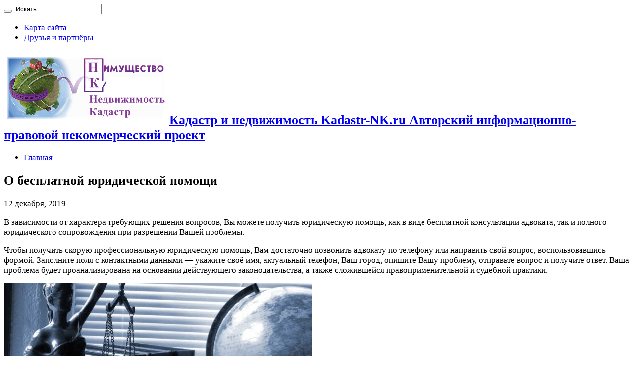

--- FILE ---
content_type: text/html; charset=UTF-8
request_url: https://kadastr-nk.ru/o-besplatnoj-yuridicheskoj-pomoshhi.html
body_size: 15713
content:
<script async src="https://pagead2.googlesyndication.com/pagead/js/adsbygoogle.js?client=ca-pub-9794316721753768"
     crossorigin="anonymous"></script>
<!DOCTYPE html>
<html lang="ru-RU" prefix="og: http://ogp.me/ns#">
<head>
<meta charset="UTF-8" />
<link rel="profile" href="http://gmpg.org/xfn/11" />
<link rel="pingback" href="https://kadastr-nk.ru/xmlrpc.php" />
<meta name='robots' content='index, follow, max-image-preview:large, max-snippet:-1, max-video-preview:-1' />

	<!-- This site is optimized with the Yoast SEO plugin v16.1.1 - https://yoast.com/wordpress/plugins/seo/ -->
	<title>О бесплатной юридической помощи - Кадастр и недвижимость</title>
	<link rel="canonical" href="https://kadastr-nk.ru/o-besplatnoj-yuridicheskoj-pomoshhi.html" />
	<meta property="og:locale" content="ru_RU" />
	<meta property="og:type" content="article" />
	<meta property="og:title" content="О бесплатной юридической помощи - Кадастр и недвижимость" />
	<meta property="og:description" content="В зависимости от характера требующих решения вопросов, Вы можете получить юридическую помощь, как в виде бесплатной консультации адвоката, так и полного юридического сопровождения при разрешении Вашей проблемы. Чтобы получить скорую профессиональную юридическую помощь, Вам достаточно позвонить адвокату по телефону или направить свой вопрос, воспользовавшись формой. Заполните поля с контактными данными &#8212; укажите своё имя, актуальный ..." />
	<meta property="og:url" content="https://kadastr-nk.ru/o-besplatnoj-yuridicheskoj-pomoshhi.html" />
	<meta property="og:site_name" content="Кадастр и недвижимость" />
	<meta property="article:published_time" content="2019-12-12T10:45:02+00:00" />
	<meta property="og:image" content="http://kadastr-nk.ru/wp-content/uploads/2019/12/4nk.jpg" />
	<meta name="twitter:card" content="summary_large_image" />
	<meta name="twitter:label1" content="Написано автором">
	<meta name="twitter:data1" content="Кадастр">
	<script type="application/ld+json" class="yoast-schema-graph">{"@context":"https://schema.org","@graph":[{"@type":"WebSite","@id":"https://kadastr-nk.ru/#website","url":"https://kadastr-nk.ru/","name":"\u041a\u0430\u0434\u0430\u0441\u0442\u0440 \u0438 \u043d\u0435\u0434\u0432\u0438\u0436\u0438\u043c\u043e\u0441\u0442\u044c","description":"Kadastr-NK.ru \u0410\u0432\u0442\u043e\u0440\u0441\u043a\u0438\u0439 \u0438\u043d\u0444\u043e\u0440\u043c\u0430\u0446\u0438\u043e\u043d\u043d\u043e-\u043f\u0440\u0430\u0432\u043e\u0432\u043e\u0439 \u043d\u0435\u043a\u043e\u043c\u043c\u0435\u0440\u0447\u0435\u0441\u043a\u0438\u0439 \u043f\u0440\u043e\u0435\u043a\u0442","publisher":{"@id":"https://kadastr-nk.ru/#/schema/person/3eec96f7f81a57974bc6fd9b9becb17f"},"potentialAction":[{"@type":"SearchAction","target":"https://kadastr-nk.ru/?s={search_term_string}","query-input":"required name=search_term_string"}],"inLanguage":"ru-RU"},{"@type":"ImageObject","@id":"https://kadastr-nk.ru/o-besplatnoj-yuridicheskoj-pomoshhi.html#primaryimage","inLanguage":"ru-RU","url":"http://kadastr-nk.ru/wp-content/uploads/2019/12/4nk.jpg","contentUrl":"http://kadastr-nk.ru/wp-content/uploads/2019/12/4nk.jpg"},{"@type":"WebPage","@id":"https://kadastr-nk.ru/o-besplatnoj-yuridicheskoj-pomoshhi.html#webpage","url":"https://kadastr-nk.ru/o-besplatnoj-yuridicheskoj-pomoshhi.html","name":"\u041e \u0431\u0435\u0441\u043f\u043b\u0430\u0442\u043d\u043e\u0439 \u044e\u0440\u0438\u0434\u0438\u0447\u0435\u0441\u043a\u043e\u0439 \u043f\u043e\u043c\u043e\u0449\u0438 - \u041a\u0430\u0434\u0430\u0441\u0442\u0440 \u0438 \u043d\u0435\u0434\u0432\u0438\u0436\u0438\u043c\u043e\u0441\u0442\u044c","isPartOf":{"@id":"https://kadastr-nk.ru/#website"},"primaryImageOfPage":{"@id":"https://kadastr-nk.ru/o-besplatnoj-yuridicheskoj-pomoshhi.html#primaryimage"},"datePublished":"2019-12-12T10:45:02+00:00","dateModified":"2019-12-12T10:45:02+00:00","breadcrumb":{"@id":"https://kadastr-nk.ru/o-besplatnoj-yuridicheskoj-pomoshhi.html#breadcrumb"},"inLanguage":"ru-RU","potentialAction":[{"@type":"ReadAction","target":["https://kadastr-nk.ru/o-besplatnoj-yuridicheskoj-pomoshhi.html"]}]},{"@type":"BreadcrumbList","@id":"https://kadastr-nk.ru/o-besplatnoj-yuridicheskoj-pomoshhi.html#breadcrumb","itemListElement":[{"@type":"ListItem","position":1,"item":{"@type":"WebPage","@id":"https://kadastr-nk.ru/","url":"https://kadastr-nk.ru/","name":"\u0413\u043b\u0430\u0432\u043d\u0430\u044f \u0441\u0442\u0440\u0430\u043d\u0438\u0446\u0430"}},{"@type":"ListItem","position":2,"item":{"@type":"WebPage","@id":"https://kadastr-nk.ru/o-besplatnoj-yuridicheskoj-pomoshhi.html","url":"https://kadastr-nk.ru/o-besplatnoj-yuridicheskoj-pomoshhi.html","name":"\u041e \u0431\u0435\u0441\u043f\u043b\u0430\u0442\u043d\u043e\u0439 \u044e\u0440\u0438\u0434\u0438\u0447\u0435\u0441\u043a\u043e\u0439 \u043f\u043e\u043c\u043e\u0449\u0438"}}]},{"@type":"Article","@id":"https://kadastr-nk.ru/o-besplatnoj-yuridicheskoj-pomoshhi.html#article","isPartOf":{"@id":"https://kadastr-nk.ru/o-besplatnoj-yuridicheskoj-pomoshhi.html#webpage"},"author":{"@id":"https://kadastr-nk.ru/#/schema/person/3eec96f7f81a57974bc6fd9b9becb17f"},"headline":"\u041e \u0431\u0435\u0441\u043f\u043b\u0430\u0442\u043d\u043e\u0439 \u044e\u0440\u0438\u0434\u0438\u0447\u0435\u0441\u043a\u043e\u0439 \u043f\u043e\u043c\u043e\u0449\u0438","datePublished":"2019-12-12T10:45:02+00:00","dateModified":"2019-12-12T10:45:02+00:00","mainEntityOfPage":{"@id":"https://kadastr-nk.ru/o-besplatnoj-yuridicheskoj-pomoshhi.html#webpage"},"publisher":{"@id":"https://kadastr-nk.ru/#/schema/person/3eec96f7f81a57974bc6fd9b9becb17f"},"image":{"@id":"https://kadastr-nk.ru/o-besplatnoj-yuridicheskoj-pomoshhi.html#primaryimage"},"keywords":"\u043f\u043e\u043c\u043e\u0449\u044c \u044e\u0440\u0438\u0441\u0442\u0430 \u0431\u0435\u0441\u043f\u043b\u0430\u0442\u043d\u043e","articleSection":"\u0412\u0438\u0434\u044b \u0443\u0441\u043b\u0443\u0433","inLanguage":"ru-RU"},{"@type":["Person","Organization"],"@id":"https://kadastr-nk.ru/#/schema/person/3eec96f7f81a57974bc6fd9b9becb17f","name":"\u041a\u0430\u0434\u0430\u0441\u0442\u0440","image":{"@type":"ImageObject","@id":"https://kadastr-nk.ru/#personlogo","inLanguage":"ru-RU","url":"https://secure.gravatar.com/avatar/e7fb7da3013450b496f50667ad219838?s=96&d=mm&r=g","contentUrl":"https://secure.gravatar.com/avatar/e7fb7da3013450b496f50667ad219838?s=96&d=mm&r=g","caption":"\u041a\u0430\u0434\u0430\u0441\u0442\u0440"},"logo":{"@id":"https://kadastr-nk.ru/#personlogo"}}]}</script>
	<!-- / Yoast SEO plugin. -->


<link rel='dns-prefetch' href='//fonts.googleapis.com' />
<link rel='dns-prefetch' href='//s.w.org' />
<link rel="alternate" type="application/rss+xml" title="Кадастр и недвижимость &raquo; Лента" href="https://kadastr-nk.ru/feed" />
<link rel="alternate" type="application/rss+xml" title="Кадастр и недвижимость &raquo; Лента комментариев" href="https://kadastr-nk.ru/comments/feed" />
		<script type="text/javascript">
			window._wpemojiSettings = {"baseUrl":"https:\/\/s.w.org\/images\/core\/emoji\/13.0.1\/72x72\/","ext":".png","svgUrl":"https:\/\/s.w.org\/images\/core\/emoji\/13.0.1\/svg\/","svgExt":".svg","source":{"concatemoji":"https:\/\/kadastr-nk.ru\/wp-includes\/js\/wp-emoji-release.min.js"}};
			!function(e,a,t){var n,r,o,i=a.createElement("canvas"),p=i.getContext&&i.getContext("2d");function s(e,t){var a=String.fromCharCode;p.clearRect(0,0,i.width,i.height),p.fillText(a.apply(this,e),0,0);e=i.toDataURL();return p.clearRect(0,0,i.width,i.height),p.fillText(a.apply(this,t),0,0),e===i.toDataURL()}function c(e){var t=a.createElement("script");t.src=e,t.defer=t.type="text/javascript",a.getElementsByTagName("head")[0].appendChild(t)}for(o=Array("flag","emoji"),t.supports={everything:!0,everythingExceptFlag:!0},r=0;r<o.length;r++)t.supports[o[r]]=function(e){if(!p||!p.fillText)return!1;switch(p.textBaseline="top",p.font="600 32px Arial",e){case"flag":return s([127987,65039,8205,9895,65039],[127987,65039,8203,9895,65039])?!1:!s([55356,56826,55356,56819],[55356,56826,8203,55356,56819])&&!s([55356,57332,56128,56423,56128,56418,56128,56421,56128,56430,56128,56423,56128,56447],[55356,57332,8203,56128,56423,8203,56128,56418,8203,56128,56421,8203,56128,56430,8203,56128,56423,8203,56128,56447]);case"emoji":return!s([55357,56424,8205,55356,57212],[55357,56424,8203,55356,57212])}return!1}(o[r]),t.supports.everything=t.supports.everything&&t.supports[o[r]],"flag"!==o[r]&&(t.supports.everythingExceptFlag=t.supports.everythingExceptFlag&&t.supports[o[r]]);t.supports.everythingExceptFlag=t.supports.everythingExceptFlag&&!t.supports.flag,t.DOMReady=!1,t.readyCallback=function(){t.DOMReady=!0},t.supports.everything||(n=function(){t.readyCallback()},a.addEventListener?(a.addEventListener("DOMContentLoaded",n,!1),e.addEventListener("load",n,!1)):(e.attachEvent("onload",n),a.attachEvent("onreadystatechange",function(){"complete"===a.readyState&&t.readyCallback()})),(n=t.source||{}).concatemoji?c(n.concatemoji):n.wpemoji&&n.twemoji&&(c(n.twemoji),c(n.wpemoji)))}(window,document,window._wpemojiSettings);
		</script>
		<style type="text/css">
img.wp-smiley,
img.emoji {
	display: inline !important;
	border: none !important;
	box-shadow: none !important;
	height: 1em !important;
	width: 1em !important;
	margin: 0 .07em !important;
	vertical-align: -0.1em !important;
	background: none !important;
	padding: 0 !important;
}
</style>
	<link rel='stylesheet' id='wp-block-library-css'  href='https://kadastr-nk.ru/wp-includes/css/dist/block-library/style.min.css' type='text/css' media='all' />
<link rel='stylesheet' id='contact-form-7-css'  href='https://kadastr-nk.ru/wp-content/plugins/contact-form-7/includes/css/styles.css' type='text/css' media='all' />
<link rel='stylesheet' id='tie-style-css'  href='https://kadastr-nk.ru/wp-content/themes/jarida/style.css' type='text/css' media='all' />
<link rel='stylesheet' id='Oswald-css'  href='https://fonts.googleapis.com/css?family=Oswald%3Aregular%2C700&#038;subset=latin%2Ccyrillic' type='text/css' media='all' />
<script type='text/javascript' src='https://kadastr-nk.ru/wp-includes/js/jquery/jquery.min.js' id='jquery-core-js'></script>
<script type='text/javascript' src='https://kadastr-nk.ru/wp-includes/js/jquery/jquery-migrate.min.js' id='jquery-migrate-js'></script>
<link rel="https://api.w.org/" href="https://kadastr-nk.ru/wp-json/" /><link rel="alternate" type="application/json" href="https://kadastr-nk.ru/wp-json/wp/v2/posts/172" /><link rel="EditURI" type="application/rsd+xml" title="RSD" href="https://kadastr-nk.ru/xmlrpc.php?rsd" />
<link rel="wlwmanifest" type="application/wlwmanifest+xml" href="https://kadastr-nk.ru/wp-includes/wlwmanifest.xml" /> 
<meta name="generator" content="WordPress 5.7.14" />
<link rel='shortlink' href='https://kadastr-nk.ru/?p=172' />
<link rel="alternate" type="application/json+oembed" href="https://kadastr-nk.ru/wp-json/oembed/1.0/embed?url=https%3A%2F%2Fkadastr-nk.ru%2Fo-besplatnoj-yuridicheskoj-pomoshhi.html" />
<link rel="alternate" type="text/xml+oembed" href="https://kadastr-nk.ru/wp-json/oembed/1.0/embed?url=https%3A%2F%2Fkadastr-nk.ru%2Fo-besplatnoj-yuridicheskoj-pomoshhi.html&#038;format=xml" />
<link rel="shortcut icon" href="https://kadastr-nk.ru/wp-content/uploads/2019/10/favicon.ico" title="Favicon" /><!--[if IE]>
<script type="text/javascript">jQuery(document).ready(function (){ jQuery(".menu-item").has("ul").children("a").attr("aria-haspopup", "true");});</script>
<![endif]-->
<!--[if lt IE 9]>
<script src="https://kadastr-nk.ru/wp-content/themes/jarida/js/html5.js"></script>
<script src="https://kadastr-nk.ru/wp-content/themes/jarida/js/selectivizr-min.js"></script>
<![endif]-->
<!--[if IE 8]>
<link rel="stylesheet" type="text/css" media="all" href="https://kadastr-nk.ru/wp-content/themes/jarida/css/ie8.css" />
<![endif]-->
<meta http-equiv="X-UA-Compatible" content="IE=edge,chrome=1" />
<meta name="viewport" content="width=device-width, initial-scale=1, maximum-scale=1, user-scalable=no" />
<style type="text/css" media="screen">

body {
 background-image : url(https://kadastr-nk.ru/wp-content/themes/jarida/images/patterns/body-bg6.png);background-position: top center;
}
	
body{
	font-size : 17px !important;
}
	#main-nav ul li.current-menu-item a,
	#main-nav ul li.current-menu-item a:hover,
	#main-nav ul li.current-menu-parent a,
	#main-nav ul li.current-menu-parent a:hover,
	#main-nav ul li.current-page-ancestor a,
	#main-nav ul li.current-page-ancestor a:hover,
	.pagination span.current,
	.ei-slider-thumbs li.ei-slider-element,
	.breaking-news span,
	.ei-title h2,h2.cat-box-title,
	a.more-link,.scroll-nav a,
	.flex-direction-nav a,
	.tagcloud a:hover,
	#tabbed-widget ul.tabs li.active a,
	.slider-caption h2, .full-width .content .slider-caption h2,
	.review-percentage .review-item span span,.review-final-score,
	.woocommerce span.onsale, .woocommerce-page span.onsale ,
	.woocommerce .widget_price_filter .ui-slider .ui-slider-handle, .woocommerce-page .widget_price_filter .ui-slider .ui-slider-handle,
	.button,a.button,#main-content input[type="submit"],#main-content input[type="submit"]:focus, span.onsale,
	.mejs-container .mejs-controls .mejs-time-rail .mejs-time-current,
	#reading-position-indicator {
		background-color:#7a2b8e !important;
	}
	::-webkit-scrollbar-thumb{background-color:#7a2b8e !important;}
	#main-nav,.top-nav {border-bottom-color: #7a2b8e;}
	.cat-box , .footer-bottom .container{border-top-color: #7a2b8e;}



</style>
<script data-ad-client="ca-pub-9794316721753768" async src="https://pagead2.googlesyndication.com/pagead/js/adsbygoogle.js"></script>
</head>
<body id="top" class="post-template-default single single-post postid-172 single-format-standard">
	<div class="background-cover"></div>
	<div class="wrapper layout-2c">
				<div class="top-nav fade-in animated1 head_menu">
			<div class="container">
				<div class="search-block">
					<form method="get" id="searchform" action="https://kadastr-nk.ru/">
						<button class="search-button" type="submit" value="Поиск"></button>	
						<input type="text" id="s" name="s" value="Искать..." onfocus="if (this.value == 'Искать...') {this.value = '';}" onblur="if (this.value == '') {this.value = 'Искать...';}"  />
					</form>
				</div><!-- .search-block /-->
						<div class="social-icons icon_flat">
		<a class="tooldown" title="Rss" href="https://kadastr-nk.ru/feed" target="_blank"><i class="tieicon-rss"></i></a>	</div>

				
				<div class="top-menu"><ul id="menu-2" class="menu"><li id="menu-item-347" class="menu-item menu-item-type-post_type menu-item-object-page menu-item-347"><a href="https://kadastr-nk.ru/sitemap">Карта сайта</a></li>
<li id="menu-item-436" class="menu-item menu-item-type-post_type menu-item-object-page menu-item-436"><a href="https://kadastr-nk.ru/druzya-i-partnyory">Друзья и партнёры</a></li>
</ul></div>				
			</div>
		</div><!-- .top-menu /-->
				

		<div class="container">	
		<header id="theme-header">
		<div class="header-content fade-in animated1">
			<div class="logo">
			<h2>								<a title="Кадастр и недвижимость" href="https://kadastr-nk.ru/">
					<img src="https://kadastr-nk.ru/wp-content/uploads/2019/10/3logo-1.png" alt="Кадастр и недвижимость" /><strong>Кадастр и недвижимость Kadastr-NK.ru Авторский информационно-правовой некоммерческий проект</strong>
				</a>
			</h2>			</div><!-- .logo /-->
						<div class="clear"></div>
		</div>	
									<nav id="main-nav" class="fade-in animated2">
				<div class="container">				
				<div class="main-menu"><ul id="menu-home" class="menu"><li id="menu-item-224" class="menu-item  menu-item-type-custom  menu-item-object-custom  menu-item-home"><a href="https://kadastr-nk.ru/">Главная</a></li>
</ul></div>				</div>
			</nav><!-- .main-nav /-->
		</header><!-- #header /-->
	
	<div id="main-content" class="container fade-in animated3"><div class="content-wrap">
	<div class="content">
				
		
				
						
		<article id="the-post" class="post-listing post-172 post type-post status-publish format-standard hentry category-vidy-uslug tag-pomoshh-yurista-besplatno">
				

			<div class="post-inner">
				<h1 class="name post-title entry-title" itemprop="itemReviewed" itemscope itemtype="http://schema.org/Thing"><span itemprop="name">О бесплатной юридической помощи</span></h1>

						
<p class="post-meta">
	
	
		
	 <span class="tie-date">12 декабря, 2019</span>	
</p>
<div class="clear"></div>
	
				<div class="entry">
					
					<script async src="https://pagead2.googlesyndication.com/pagead/js/adsbygoogle.js?client=ca-pub-9794316721753768"
     crossorigin="anonymous"></script>
<p>В зависимости от характера требующих решения вопросов, Вы можете получить юридическую помощь, как в виде бесплатной консультации адвоката, так и полного юридического сопровождения при разрешении Вашей проблемы.<span id="more-172"></span></p>
<p>Чтобы получить скорую профессиональную юридическую помощь, Вам достаточно позвонить адвокату по телефону или направить свой вопрос, воспользовавшись формой. Заполните поля с контактными данными &#8212; укажите своё имя, актуальный телефон, Ваш город, опишите Вашу проблему, отправьте вопрос и получите ответ. Ваша проблема будет проанализирована на основании действующего законодательства, а также сложившейся правоприменительной и судебной практики.</p>
<p><img loading="lazy" class="size-full wp-image-173 aligncenter" src="http://kadastr-nk.ru/wp-content/uploads/2019/12/4nk.jpg" alt="Фемида и Глобус" width="621" height="329" srcset="https://kadastr-nk.ru/wp-content/uploads/2019/12/4nk.jpg 621w, https://kadastr-nk.ru/wp-content/uploads/2019/12/4nk-300x160.jpg 300w, https://kadastr-nk.ru/wp-content/uploads/2019/12/4nk-620x329.jpg 620w" sizes="(max-width: 621px) 100vw, 621px" /></p>
<p>Если Вам необходима развёрнутая консультация, требующая изучения документов, анализа предполагаемых операций и сделок, выработки правовых рекомендаций в разрешении проблемы, целесообразно получить очную консультацию адвоката.</p>
<p>Для того, чтобы результаты очной консультации с юристом оправдали Ваши ожидания, к консультации необходимо подготовиться не только юристу, но и самому клиенту.</p>
<p>Желательно составить перечень вопросов, которые Вы хотели бы обсудить с адвокатом по данной ситуации. Именно эта «шпаргалка» поможет Вам не упустить важную информацию по ходу разговора и сэкономить Ваше время.</p>
<p>Также Вы можете выяснить у адвоката возможные варианты решения Вашей проблемы и предполагаемые результаты при выборе конкретного варианта.</p>
<p>Для более полноценного общения с юристом необходимо принести с собой на консультацию копии документов, имеющихся у Вас в наличии по обсуждаемой проблеме.</p>
<p>Для того, чтобы между Вами и адвокатом не возникло неопределённости или недоговорённости при обсуждении проблемы и вариантов её решения, Вам необходимо чётко представлять, что именно Вы хотите получить в конечном результате. Ведь достижение цели напрямую связано с поставленной перед адвокатом задачей.</p>
<script async src="https://pagead2.googlesyndication.com/pagead/js/adsbygoogle.js?client=ca-pub-9794316721753768"
     crossorigin="anonymous"></script>
										
					
									</div><!-- .entry /-->
				<span style="display:none"><a href="https://kadastr-nk.ru/tag/pomoshh-yurista-besplatno" rel="tag">помощь юриста бесплатно</a></span>				<span style="display:none" class="updated">2019-12-12</span>
								<div style="display:none" class="vcard author" itemprop="author" itemscope itemtype="http://schema.org/Person"><strong class="fn" itemprop="name"><a href="https://kadastr-nk.ru/author/kadmister" title="Записи Кадастр" rel="author">Кадастр</a></strong></div>
								
								
			</div><!-- .post-inner -->
		</article><!-- .post-listing -->
		<p class="post-tag">С тегами: <a href="https://kadastr-nk.ru/tag/pomoshh-yurista-besplatno" rel="tag">помощь юриста бесплатно</a></p>
		
				
				
		
			<section id="related_posts">
		<div class="block-head">
			<h3>Похожие</h3><div class="stripe-line"></div>
		</div>
		<div class="post-listing">
						<div class="related-item">
							
				<h3><a href="https://kadastr-nk.ru/reabilitacionnyj-centr-reban.html" title="Постоянная ссылка на Реабилитационный центр «Ребан»" rel="bookmark">Реабилитационный центр «Ребан»</a></h3>
				<p class="post-meta"><span class="tie-date">6 января, 2024</span></p>
			</div>
						<div class="related-item">
							
				<h3><a href="https://kadastr-nk.ru/pochvovedcheskaya-ekspertiza.html" title="Постоянная ссылка на Почвоведческая экспертиза" rel="bookmark">Почвоведческая экспертиза</a></h3>
				<p class="post-meta"><span class="tie-date">21 декабря, 2022</span></p>
			</div>
						<div class="related-item">
							
				<div class="post-thumbnail">
					<a href="https://kadastr-nk.ru/kazino-kotorye-platyat-vozmozhnost-poluchit-vyigrysh.html" title="Постоянная ссылка на Казино, которые платят &#8212; возможность получить выигрыш" rel="bookmark">
						<img width="300" height="160" src="https://kadastr-nk.ru/wp-content/uploads/2021/08/2mirkas-300x160.jpg" class="attachment-tie-large size-tie-large wp-post-image" alt="" loading="lazy" />											</a>
				</div><!-- post-thumbnail /-->
							
				<h3><a href="https://kadastr-nk.ru/kazino-kotorye-platyat-vozmozhnost-poluchit-vyigrysh.html" title="Постоянная ссылка на Казино, которые платят &#8212; возможность получить выигрыш" rel="bookmark">Казино, которые платят &#8212; возможность получить выигрыш</a></h3>
				<p class="post-meta"><span class="tie-date">27 августа, 2021</span></p>
			</div>
						<div class="related-item">
							
				<h3><a href="https://kadastr-nk.ru/oshibki-pri-pokupke-zarubezhnoj-nedvizhimosti-i-nemnogo-o-pokupke-nedvizhimosti-v-gorax.html" title="Постоянная ссылка на Ошибки при покупке зарубежной недвижимости и немного о покупке недвижимости в горах" rel="bookmark">Ошибки при покупке зарубежной недвижимости и немного о покупке недвижимости в горах</a></h3>
				<p class="post-meta"><span class="tie-date">23 апреля, 2021</span></p>
			</div>
						<div class="related-item">
							
				<h3><a href="https://kadastr-nk.ru/ekologicheskaya-ekspertiza-katastrofy.html" title="Постоянная ссылка на Экологическая экспертиза. Катастрофы" rel="bookmark">Экологическая экспертиза. Катастрофы</a></h3>
				<p class="post-meta"><span class="tie-date">8 февраля, 2021</span></p>
			</div>
						<div class="related-item">
							
				<h3><a href="https://kadastr-nk.ru/praktika-po-sudebnym-zemelnym-sporam.html" title="Постоянная ссылка на Практика по судебным земельным спорам" rel="bookmark">Практика по судебным земельным спорам</a></h3>
				<p class="post-meta"><span class="tie-date">8 февраля, 2021</span></p>
			</div>
						<div class="related-item">
							
				<h3><a href="https://kadastr-nk.ru/fonoskopicheskaya-ekspertiza.html" title="Постоянная ссылка на Фоноскопическая экспертиза" rel="bookmark">Фоноскопическая экспертиза</a></h3>
				<p class="post-meta"><span class="tie-date">13 января, 2021</span></p>
			</div>
						<div class="related-item">
							
				<h3><a href="https://kadastr-nk.ru/ekspertiza-radiacionnogo-izlucheniya.html" title="Постоянная ссылка на Экспертиза радиационного излучения" rel="bookmark">Экспертиза радиационного излучения</a></h3>
				<p class="post-meta"><span class="tie-date">13 января, 2021</span></p>
			</div>
						<div class="related-item">
							
				<h3><a href="https://kadastr-nk.ru/licenziya-fsb.html" title="Постоянная ссылка на &#x1f4da; Лицензия ФСБ" rel="bookmark">&#x1f4da; Лицензия ФСБ</a></h3>
				<p class="post-meta"><span class="tie-date">6 декабря, 2020</span></p>
			</div>
						<div class="related-item">
							
				<h3><a href="https://kadastr-nk.ru/povyshenie-kvalifikacii-v-sfere-zhkx.html" title="Постоянная ссылка на &#x1f3da;&#xfe0f; Повышение квалификации в сфере ЖКХ" rel="bookmark">&#x1f3da;&#xfe0f; Повышение квалификации в сфере ЖКХ</a></h3>
				<p class="post-meta"><span class="tie-date">6 декабря, 2020</span></p>
			</div>
						<div class="related-item">
							
				<h3><a href="https://kadastr-nk.ru/zemelnaya-ekspertiza-vynos-granic-zemelnyx-uchastkov.html" title="Постоянная ссылка на &#x1f38c; Земельная экспертиза. Вынос границ земельных участков" rel="bookmark">&#x1f38c; Земельная экспертиза. Вынос границ земельных участков</a></h3>
				<p class="post-meta"><span class="tie-date">5 ноября, 2020</span></p>
			</div>
						<div class="related-item">
							
				<h3><a href="https://kadastr-nk.ru/dengi-na-razvitie-biznesa.html" title="Постоянная ссылка на &#x1f4b8; Деньги на развитие бизнеса" rel="bookmark">&#x1f4b8; Деньги на развитие бизнеса</a></h3>
				<p class="post-meta"><span class="tie-date">5 ноября, 2020</span></p>
			</div>
						<div class="related-item">
							
				<div class="post-thumbnail">
					<a href="https://kadastr-nk.ru/otlichie-ekspertizy-avtorskix-prav-ot-avtorovedcheskoj-ekspertizy.html" title="Постоянная ссылка на &#x1f50e;&#x1f4c3; Отличие экспертизы авторских прав от Автороведческой экспертизы" rel="bookmark">
						<img width="300" height="160" src="https://kadastr-nk.ru/wp-content/uploads/2020/09/avtore-300x160.jpg" class="attachment-tie-large size-tie-large wp-post-image" alt="Экспертная оценка авторских прав" loading="lazy" />											</a>
				</div><!-- post-thumbnail /-->
							
				<h3><a href="https://kadastr-nk.ru/otlichie-ekspertizy-avtorskix-prav-ot-avtorovedcheskoj-ekspertizy.html" title="Постоянная ссылка на &#x1f50e;&#x1f4c3; Отличие экспертизы авторских прав от Автороведческой экспертизы" rel="bookmark">&#x1f50e;&#x1f4c3; Отличие экспертизы авторских прав от Автороведческой экспертизы</a></h3>
				<p class="post-meta"><span class="tie-date">5 сентября, 2020</span></p>
			</div>
						<div class="related-item">
							
				<div class="post-thumbnail">
					<a href="https://kadastr-nk.ru/perevod-doverennosti.html" title="Постоянная ссылка на &#x1f4c4; Перевод доверенности" rel="bookmark">
						<img width="300" height="160" src="https://kadastr-nk.ru/wp-content/uploads/2020/08/perevod-300x160.jpg" class="attachment-tie-large size-tie-large wp-post-image" alt="Перевод документа" loading="lazy" />											</a>
				</div><!-- post-thumbnail /-->
							
				<h3><a href="https://kadastr-nk.ru/perevod-doverennosti.html" title="Постоянная ссылка на &#x1f4c4; Перевод доверенности" rel="bookmark">&#x1f4c4; Перевод доверенности</a></h3>
				<p class="post-meta"><span class="tie-date">4 августа, 2020</span></p>
			</div>
						<div class="related-item">
							
				<div class="post-thumbnail">
					<a href="https://kadastr-nk.ru/buxgalterskaya-ekspertiza.html" title="Постоянная ссылка на &#x1f468;&#x200d;&#x1f4bc; Бухгалтерская экспертиза" rel="bookmark">
						<img width="300" height="160" src="https://kadastr-nk.ru/wp-content/uploads/2020/07/buhgal-300x160.jpg" class="attachment-tie-large size-tie-large wp-post-image" alt="Услуги бухгалтера" loading="lazy" />											</a>
				</div><!-- post-thumbnail /-->
							
				<h3><a href="https://kadastr-nk.ru/buxgalterskaya-ekspertiza.html" title="Постоянная ссылка на &#x1f468;&#x200d;&#x1f4bc; Бухгалтерская экспертиза" rel="bookmark">&#x1f468;&#x200d;&#x1f4bc; Бухгалтерская экспертиза</a></h3>
				<p class="post-meta"><span class="tie-date">2 июля, 2020</span></p>
			</div>
						<div class="clear"></div>
		</div>
	</section>
		

		
				<div id="comments">




</div><!-- #comments -->
	
	</div><!-- .content -->
</div> <!-- .content-wrap -->
<aside class="sidebar">
<div id="execphp-3" class="widget widget_execphp"><div class="widget-top"><h4> </h4><div class="stripe-line"></div></div>
						<div class="widget-container">			<div class="execphpwidget"><script async src="https://pagead2.googlesyndication.com/pagead/js/adsbygoogle.js?client=ca-pub-9794316721753768"
     crossorigin="anonymous"></script>
<!-- krovelshchik-320-250 -->
<ins class="adsbygoogle"
     style="display:inline-block;width:300px;height:250px"
     data-ad-client="ca-pub-9794316721753768"
     data-ad-slot="3226658413"></ins>
<script>
     (adsbygoogle = window.adsbygoogle || []).push({});
</script></div>
		</div></div><!-- .widget /-->
		<div id="recent-posts-2" class="widget widget_recent_entries">
		<div class="widget-top"><h4>Свежие записи</h4><div class="stripe-line"></div></div>
						<div class="widget-container">
		<ul>
											<li>
					<a href="https://kadastr-nk.ru/reabilitacionnyj-centr-reban.html">Реабилитационный центр «Ребан»</a>
									</li>
											<li>
					<a href="https://kadastr-nk.ru/pochvovedcheskaya-ekspertiza.html">Почвоведческая экспертиза</a>
									</li>
											<li>
					<a href="https://kadastr-nk.ru/kazino-kotorye-platyat-vozmozhnost-poluchit-vyigrysh.html">Казино, которые платят &#8212; возможность получить выигрыш</a>
									</li>
											<li>
					<a href="https://kadastr-nk.ru/oshibki-pri-pokupke-zarubezhnoj-nedvizhimosti-i-nemnogo-o-pokupke-nedvizhimosti-v-gorax.html">Ошибки при покупке зарубежной недвижимости и немного о покупке недвижимости в горах</a>
									</li>
											<li>
					<a href="https://kadastr-nk.ru/ekologicheskaya-ekspertiza-katastrofy.html">Экологическая экспертиза. Катастрофы</a>
									</li>
											<li>
					<a href="https://kadastr-nk.ru/praktika-po-sudebnym-zemelnym-sporam.html">Практика по судебным земельным спорам</a>
									</li>
											<li>
					<a href="https://kadastr-nk.ru/fonoskopicheskaya-ekspertiza.html">Фоноскопическая экспертиза</a>
									</li>
											<li>
					<a href="https://kadastr-nk.ru/ekspertiza-radiacionnogo-izlucheniya.html">Экспертиза радиационного излучения</a>
									</li>
											<li>
					<a href="https://kadastr-nk.ru/licenziya-fsb.html">&#x1f4da; Лицензия ФСБ</a>
									</li>
											<li>
					<a href="https://kadastr-nk.ru/povyshenie-kvalifikacii-v-sfere-zhkx.html">&#x1f3da;&#xfe0f; Повышение квалификации в сфере ЖКХ</a>
									</li>
					</ul>

		</div></div><!-- .widget /--><div id="tag_cloud-2" class="widget widget_tag_cloud"><div class="widget-top"><h4>Метки</h4><div class="stripe-line"></div></div>
						<div class="widget-container"><div class="tagcloud"><a href="https://kadastr-nk.ru/tag/dachnaya-amnistiya" class="tag-cloud-link tag-link-14 tag-link-position-1" style="font-size: 8pt;" aria-label="«Дачная амнистия» (1 элемент)">«Дачная амнистия»</a>
<a href="https://kadastr-nk.ru/tag/arbitrazhnye-spory" class="tag-cloud-link tag-link-23 tag-link-position-2" style="font-size: 8pt;" aria-label="Арбитражные споры (1 элемент)">Арбитражные споры</a>
<a href="https://kadastr-nk.ru/tag/besplatnaya-konsultaciya-yurista" class="tag-cloud-link tag-link-36 tag-link-position-3" style="font-size: 8pt;" aria-label="Бесплатная консультация юриста (1 элемент)">Бесплатная консультация юриста</a>
<a href="https://kadastr-nk.ru/tag/brachnyj-dogovor" class="tag-cloud-link tag-link-6 tag-link-position-4" style="font-size: 8pt;" aria-label="Брачный договор (1 элемент)">Брачный договор</a>
<a href="https://kadastr-nk.ru/tag/vidy-okazyvaemyx-yuridicheskix-uslug-advokatom" class="tag-cloud-link tag-link-33 tag-link-position-5" style="font-size: 8pt;" aria-label="Виды оказываемых юридических услуг адвокатом (1 элемент)">Виды оказываемых юридических услуг адвокатом</a>
<a href="https://kadastr-nk.ru/tag/vynos-granic-v-naturu-vosstanovlenie-granic-zemelnogo-uchastka" class="tag-cloud-link tag-link-18 tag-link-position-6" style="font-size: 8pt;" aria-label="Вынос границ в натуру (восстановление границ) земельного участка (1 элемент)">Вынос границ в натуру (восстановление границ) земельного участка</a>
<a href="https://kadastr-nk.ru/tag/dolgi-po-kommunalke" class="tag-cloud-link tag-link-12 tag-link-position-7" style="font-size: 8pt;" aria-label="Долги по &quot;коммуналке&quot; (1 элемент)">Долги по &quot;коммуналке&quot;</a>
<a href="https://kadastr-nk.ru/tag/egais" class="tag-cloud-link tag-link-49 tag-link-position-8" style="font-size: 8pt;" aria-label="ЕГАИС (1 элемент)">ЕГАИС</a>
<a href="https://kadastr-nk.ru/tag/zemelno-kadastrovye-raboty" class="tag-cloud-link tag-link-13 tag-link-position-9" style="font-size: 8pt;" aria-label="Земельно-кадастровые работы (1 элемент)">Земельно-кадастровые работы</a>
<a href="https://kadastr-nk.ru/tag/kak-podarit-kvartiru-rodstvenniku" class="tag-cloud-link tag-link-22 tag-link-position-10" style="font-size: 8pt;" aria-label="Как подарить квартиру родственнику (1 элемент)">Как подарить квартиру родственнику</a>
<a href="https://kadastr-nk.ru/tag/kvartira-po-nasledstvu" class="tag-cloud-link tag-link-9 tag-link-position-11" style="font-size: 8pt;" aria-label="Квартира по наследству (1 элемент)">Квартира по наследству</a>
<a href="https://kadastr-nk.ru/tag/mediaciya" class="tag-cloud-link tag-link-31 tag-link-position-12" style="font-size: 8pt;" aria-label="Медиация (1 элемент)">Медиация</a>
<a href="https://kadastr-nk.ru/tag/nalogovye-spory" class="tag-cloud-link tag-link-21 tag-link-position-13" style="font-size: 8pt;" aria-label="Налоговые споры (1 элемент)">Налоговые споры</a>
<a href="https://kadastr-nk.ru/tag/pdv" class="tag-cloud-link tag-link-55 tag-link-position-14" style="font-size: 8pt;" aria-label="ПДВ (1 элемент)">ПДВ</a>
<a href="https://kadastr-nk.ru/tag/pnoolr" class="tag-cloud-link tag-link-54 tag-link-position-15" style="font-size: 8pt;" aria-label="ПНООЛР (1 элемент)">ПНООЛР</a>
<a href="https://kadastr-nk.ru/tag/pokupaem-dachnuyu-nedvizhimost" class="tag-cloud-link tag-link-19 tag-link-position-16" style="font-size: 8pt;" aria-label="Покупаем &quot;дачную&quot; недвижимость (1 элемент)">Покупаем &quot;дачную&quot; недвижимость</a>
<a href="https://kadastr-nk.ru/tag/predstavitelstvo-v-sude" class="tag-cloud-link tag-link-28 tag-link-position-17" style="font-size: 8pt;" aria-label="Представительство в суде (1 элемент)">Представительство в суде</a>
<a href="https://kadastr-nk.ru/tag/razdel-imushhestva-suprugov" class="tag-cloud-link tag-link-7 tag-link-position-18" style="font-size: 8pt;" aria-label="Раздел имущества супругов (1 элемент)">Раздел имущества супругов</a>
<a href="https://kadastr-nk.ru/tag/sdelki-s-nedvizhimostyu" class="tag-cloud-link tag-link-16 tag-link-position-19" style="font-size: 8pt;" aria-label="Сделки с недвижимостью (1 элемент)">Сделки с недвижимостью</a>
<a href="https://kadastr-nk.ru/tag/snizhenie-kadastrovoj-stoimosti" class="tag-cloud-link tag-link-10 tag-link-position-20" style="font-size: 8pt;" aria-label="Снижение кадастровой стоимости (1 элемент)">Снижение кадастровой стоимости</a>
<a href="https://kadastr-nk.ru/tag/stavka-sudebnogo-sbora-za-podachu-administrativnogo-iska" class="tag-cloud-link tag-link-41 tag-link-position-21" style="font-size: 8pt;" aria-label="Ставка судебного сбора За подачу административного иска (1 элемент)">Ставка судебного сбора За подачу административного иска</a>
<a href="https://kadastr-nk.ru/tag/stavka-sudebnogo-sbora-za-podachu-v-xozyajstvennyj-sud" class="tag-cloud-link tag-link-40 tag-link-position-22" style="font-size: 8pt;" aria-label="Ставка судебного сбора За подачу в хозяйственный суд (1 элемент)">Ставка судебного сбора За подачу в хозяйственный суд</a>
<a href="https://kadastr-nk.ru/tag/stavki-sudebnogo-sbora" class="tag-cloud-link tag-link-39 tag-link-position-23" style="font-size: 8pt;" aria-label="Ставки судебного сбора (1 элемент)">Ставки судебного сбора</a>
<a href="https://kadastr-nk.ru/tag/stroim-zakonno" class="tag-cloud-link tag-link-15 tag-link-position-24" style="font-size: 8pt;" aria-label="Строим законно (1 элемент)">Строим законно</a>
<a href="https://kadastr-nk.ru/tag/sudebnaya-zashhita" class="tag-cloud-link tag-link-29 tag-link-position-25" style="font-size: 8pt;" aria-label="Судебная защита (1 элемент)">Судебная защита</a>
<a href="https://kadastr-nk.ru/tag/ecp" class="tag-cloud-link tag-link-47 tag-link-position-26" style="font-size: 8pt;" aria-label="ЭЦП (1 элемент)">ЭЦП</a>
<a href="https://kadastr-nk.ru/tag/ekologicheskoe-proektirovanie" class="tag-cloud-link tag-link-53 tag-link-position-27" style="font-size: 8pt;" aria-label="Экологическое проектирование (1 элемент)">Экологическое проектирование</a>
<a href="https://kadastr-nk.ru/tag/elektronno-cifrovaya-podpis" class="tag-cloud-link tag-link-46 tag-link-position-28" style="font-size: 8pt;" aria-label="Электронно-цифровая подпись (1 элемент)">Электронно-цифровая подпись</a>
<a href="https://kadastr-nk.ru/tag/arenda" class="tag-cloud-link tag-link-117 tag-link-position-29" style="font-size: 22pt;" aria-label="аренда (3 элемента)">аренда</a>
<a href="https://kadastr-nk.ru/tag/vznosy-na-kapitalnyj-remont" class="tag-cloud-link tag-link-51 tag-link-position-30" style="font-size: 8pt;" aria-label="взносы на капитальный ремонт (1 элемент)">взносы на капитальный ремонт</a>
<a href="https://kadastr-nk.ru/tag/dogovor" class="tag-cloud-link tag-link-88 tag-link-position-31" style="font-size: 16.4pt;" aria-label="договор (2 элемента)">договор</a>
<a href="https://kadastr-nk.ru/tag/dogovor-arendy" class="tag-cloud-link tag-link-149 tag-link-position-32" style="font-size: 16.4pt;" aria-label="договор аренды (2 элемента)">договор аренды</a>
<a href="https://kadastr-nk.ru/tag/konsultaciya-advokata" class="tag-cloud-link tag-link-30 tag-link-position-33" style="font-size: 8pt;" aria-label="консультация адвоката (1 элемент)">консультация адвоката</a>
<a href="https://kadastr-nk.ru/tag/nasledstvo" class="tag-cloud-link tag-link-5 tag-link-position-34" style="font-size: 8pt;" aria-label="наследство (1 элемент)">наследство</a>
<a href="https://kadastr-nk.ru/tag/obrazec-iska" class="tag-cloud-link tag-link-27 tag-link-position-35" style="font-size: 8pt;" aria-label="образец иска (1 элемент)">образец иска</a>
<a href="https://kadastr-nk.ru/tag/obekty-nedvizhimosti" class="tag-cloud-link tag-link-11 tag-link-position-36" style="font-size: 8pt;" aria-label="объекты недвижимости (1 элемент)">объекты недвижимости</a>
<a href="https://kadastr-nk.ru/tag/oformleniya-v-sobstvennost-zemelnogo-uchastka" class="tag-cloud-link tag-link-3 tag-link-position-37" style="font-size: 8pt;" aria-label="оформления в собственность земельного участка (1 элемент)">оформления в собственность земельного участка</a>
<a href="https://kadastr-nk.ru/tag/perevod" class="tag-cloud-link tag-link-71 tag-link-position-38" style="font-size: 16.4pt;" aria-label="перевод (2 элемента)">перевод</a>
<a href="https://kadastr-nk.ru/tag/platnaya-konsultaciya-yurista" class="tag-cloud-link tag-link-35 tag-link-position-39" style="font-size: 8pt;" aria-label="платная консультация юриста (1 элемент)">платная консультация юриста</a>
<a href="https://kadastr-nk.ru/tag/poluchit-ipotechnyj-kredit" class="tag-cloud-link tag-link-17 tag-link-position-40" style="font-size: 8pt;" aria-label="получить ипотечный кредит (1 элемент)">получить ипотечный кредит</a>
<a href="https://kadastr-nk.ru/tag/pravovoj-autsorsing" class="tag-cloud-link tag-link-32 tag-link-position-41" style="font-size: 8pt;" aria-label="правовой аутсорсинг (1 элемент)">правовой аутсорсинг</a>
<a href="https://kadastr-nk.ru/tag/razdelit-zemelnyj-uchastok" class="tag-cloud-link tag-link-20 tag-link-position-42" style="font-size: 8pt;" aria-label="разделить земельный участок (1 элемент)">разделить земельный участок</a>
<a href="https://kadastr-nk.ru/tag/rieltor" class="tag-cloud-link tag-link-8 tag-link-position-43" style="font-size: 8pt;" aria-label="риэлтор (1 элемент)">риэлтор</a>
<a href="https://kadastr-nk.ru/tag/ekspertiza-avtomobilya" class="tag-cloud-link tag-link-4 tag-link-position-44" style="font-size: 8pt;" aria-label="экспертиза автомобиля (1 элемент)">экспертиза автомобиля</a>
<a href="https://kadastr-nk.ru/tag/yuridicheskaya-pomoshh" class="tag-cloud-link tag-link-44 tag-link-position-45" style="font-size: 8pt;" aria-label="юридическая помощь (1 элемент)">юридическая помощь</a></div>
</div></div><!-- .widget /--><div id="nav_menu-3" class="widget widget_nav_menu"><div class="widget-top"><h4>Меню</h4><div class="stripe-line"></div></div>
						<div class="widget-container"><div class="menu-1-container"><ul id="menu-1" class="menu"><li id="menu-item-74" class="menu-item menu-item-type-custom menu-item-object-custom menu-item-home menu-item-74"><a href="https://kadastr-nk.ru/">Главная</a></li>
<li id="menu-item-230" class="menu-item menu-item-type-taxonomy menu-item-object-category menu-item-230"><a href="https://kadastr-nk.ru/category/admin-pravo">&#x1f3f9; Административное право и правонарушения</a></li>
<li id="menu-item-215" class="menu-item menu-item-type-taxonomy menu-item-object-category menu-item-215"><a href="https://kadastr-nk.ru/category/zashhita-po-ugolovnym-delam">&#x1f46e; Защита по уголовным делам</a></li>
<li id="menu-item-250" class="menu-item menu-item-type-taxonomy menu-item-object-category menu-item-250"><a href="https://kadastr-nk.ru/category/nalogi">&#x1f54d; Налоговое право, статьи по налоговым спорам</a></li>
<li id="menu-item-137" class="menu-item menu-item-type-taxonomy menu-item-object-category menu-item-has-children menu-item-137"><a href="https://kadastr-nk.ru/category/sudy">&#x1f3db;&#xfe0f; Суды</a>
<ul class="sub-menu">
	<li id="menu-item-216" class="menu-item menu-item-type-taxonomy menu-item-object-category menu-item-216"><a href="https://kadastr-nk.ru/category/informaciya-ob-izmeneniyax-v-pravilax-i-novyx-zakonax">Информация об изменениях в правилах и новых законах</a></li>
	<li id="menu-item-217" class="menu-item menu-item-type-taxonomy menu-item-object-category menu-item-217"><a href="https://kadastr-nk.ru/category/obrazcy-blankov-iskov-v-sud-zayavleniya">&#x1f5c4;&#xfe0f; Образцы бланков, исков в суд, Заявления</a></li>
	<li id="menu-item-236" class="menu-item menu-item-type-taxonomy menu-item-object-category menu-item-236"><a href="https://kadastr-nk.ru/category/dokumenty-dogovora">&#x270d;&#xfe0f; Документы, договора</a></li>
</ul>
</li>
<li id="menu-item-240" class="menu-item menu-item-type-taxonomy menu-item-object-category menu-item-240"><a href="https://kadastr-nk.ru/category/trudovye-spory">&#x1f465; Трудовые споры</a></li>
<li id="menu-item-315" class="menu-item menu-item-type-taxonomy menu-item-object-category menu-item-has-children menu-item-315"><a href="https://kadastr-nk.ru/category/zemelnye-uchastki">&#x1f6a9; Земельные участки</a>
<ul class="sub-menu">
	<li id="menu-item-362" class="menu-item menu-item-type-taxonomy menu-item-object-category menu-item-362"><a href="https://kadastr-nk.ru/category/ekspertiza">Экспертиза</a></li>
</ul>
</li>
<li id="menu-item-214" class="menu-item menu-item-type-taxonomy menu-item-object-category menu-item-has-children menu-item-214"><a href="https://kadastr-nk.ru/category/zhile-nedvizhimost">&#x1f3e0; Жилье, недвижимость</a>
<ul class="sub-menu">
	<li id="menu-item-286" class="menu-item menu-item-type-taxonomy menu-item-object-category menu-item-286"><a href="https://kadastr-nk.ru/category/arenda">&#x1f3d8;&#xfe0f; Аренда</a></li>
</ul>
</li>
<li id="menu-item-222" class="menu-item menu-item-type-taxonomy menu-item-object-category menu-item-222"><a href="https://kadastr-nk.ru/category/stroitelstvo-i-proektirovanie">&#x1f3d7;&#xfe0f; Строительство и проектирование</a></li>
<li id="menu-item-122" class="menu-item menu-item-type-taxonomy menu-item-object-category current-post-ancestor current-menu-parent current-post-parent menu-item-has-children menu-item-122"><a href="https://kadastr-nk.ru/category/vidy-uslug">&#x265f;&#xfe0f; Виды услуг</a>
<ul class="sub-menu">
	<li id="menu-item-123" class="menu-item menu-item-type-taxonomy menu-item-object-category menu-item-123"><a href="https://kadastr-nk.ru/category/distancionnye-uslugi">Дистанционные услуги</a></li>
</ul>
</li>
<li id="menu-item-212" class="menu-item menu-item-type-taxonomy menu-item-object-category menu-item-212"><a href="https://kadastr-nk.ru/category/dlya-fizicheskix-lic">&#x1f468;&#x200d; Для физических лиц</a></li>
<li id="menu-item-213" class="menu-item menu-item-type-taxonomy menu-item-object-category menu-item-has-children menu-item-213"><a href="https://kadastr-nk.ru/category/dlya-yuridicheskix-lic">&#x1f468;&#x200d;&#x1f4bc; Для юридических лиц</a>
<ul class="sub-menu">
	<li id="menu-item-295" class="menu-item menu-item-type-taxonomy menu-item-object-category menu-item-295"><a href="https://kadastr-nk.ru/category/open-close-business">&#x1f530; Открыть/Закрыть бизнес</a></li>
	<li id="menu-item-219" class="menu-item menu-item-type-taxonomy menu-item-object-category menu-item-219"><a href="https://kadastr-nk.ru/category/sistemy-avtomatizacii-ucheta-i-shifrovanie">&#x1f4c8; Системы автоматизации учета и шифрование</a></li>
</ul>
</li>
<li id="menu-item-218" class="menu-item menu-item-type-taxonomy menu-item-object-category menu-item-218"><a href="https://kadastr-nk.ru/category/obuchenie">Обучение</a></li>
<li id="menu-item-220" class="menu-item menu-item-type-taxonomy menu-item-object-category menu-item-220"><a href="https://kadastr-nk.ru/category/sovety">&#x1f53a; Советы</a></li>
<li id="menu-item-221" class="menu-item menu-item-type-taxonomy menu-item-object-category menu-item-221"><a href="https://kadastr-nk.ru/category/stati">&#x1f53b; Статьи</a></li>
</ul></div></div></div><!-- .widget /--><div id="posts-list-widget-5" class="widget posts-list"><div class="widget-top"><h4>Случайная статья		</h4><div class="stripe-line"></div></div>
						<div class="widget-container">				<ul>
					<li>
			<div class="post-thumbnail">
			<a href="https://kadastr-nk.ru/zemelno-kadastrovye-raboty-chto-takoe-kadastr-i-zachem-nuzhno-oformlyat-zemelnye-uchastki.html" title="Постоянная ссылка на Земельно-кадастровые работы – что такое кадастр и зачем нужно оформлять земельные участки" rel="bookmark"><img width="70" height="70" src="https://kadastr-nk.ru/wp-content/uploads/2019/10/Zemelno_kadastrovye_raboty-70x70.jpg" class="attachment-tie-small size-tie-small wp-post-image" alt="Земельно-кадастровые работы" loading="lazy" srcset="https://kadastr-nk.ru/wp-content/uploads/2019/10/Zemelno_kadastrovye_raboty-70x70.jpg 70w, https://kadastr-nk.ru/wp-content/uploads/2019/10/Zemelno_kadastrovye_raboty-150x150.jpg 150w" sizes="(max-width: 70px) 100vw, 70px" /></a>
		</div><!-- post-thumbnail /-->
		<h3><a href="https://kadastr-nk.ru/zemelno-kadastrovye-raboty-chto-takoe-kadastr-i-zachem-nuzhno-oformlyat-zemelnye-uchastki.html">Земельно-кадастровые работы – что такое кадастр и зачем нужно оформлять земельные участки</a></h3>
	 <span class="date"><span class="tie-date">29 октября, 2019</span></span>
</li>
<li>
			<div class="post-thumbnail">
			<a href="https://kadastr-nk.ru/dachnaya-amnistiya-na-isxode.html" title="Постоянная ссылка на «Дачная амнистия» на исходе" rel="bookmark"><img width="70" height="70" src="https://kadastr-nk.ru/wp-content/uploads/2019/10/Dachnaya_amnistiya_na_ishode-70x70.jpg" class="attachment-tie-small size-tie-small wp-post-image" alt="«Дачная амнистия»" loading="lazy" srcset="https://kadastr-nk.ru/wp-content/uploads/2019/10/Dachnaya_amnistiya_na_ishode-70x70.jpg 70w, https://kadastr-nk.ru/wp-content/uploads/2019/10/Dachnaya_amnistiya_na_ishode-150x150.jpg 150w" sizes="(max-width: 70px) 100vw, 70px" /></a>
		</div><!-- post-thumbnail /-->
		<h3><a href="https://kadastr-nk.ru/dachnaya-amnistiya-na-isxode.html">«Дачная амнистия» на исходе</a></h3>
	 <span class="date"><span class="tie-date">29 октября, 2019</span></span>
</li>
<li>
		<h3><a href="https://kadastr-nk.ru/oshibki-pri-pokupke-zarubezhnoj-nedvizhimosti-i-nemnogo-o-pokupke-nedvizhimosti-v-gorax.html">Ошибки при покупке зарубежной недвижимости и немного о покупке недвижимости в горах</a></h3>
	 <span class="date"><span class="tie-date">23 апреля, 2021</span></span>
</li>
<li>
			<div class="post-thumbnail">
			<a href="https://kadastr-nk.ru/oformlenie-zemli-v-sobstvennost.html" title="Постоянная ссылка на Оформление земли в собственность" rel="bookmark"><img width="70" height="70" src="https://kadastr-nk.ru/wp-content/uploads/2019/10/Oformlenie-zemli-70x70.jpg" class="attachment-tie-small size-tie-small wp-post-image" alt="Оформление земли в собственность" loading="lazy" srcset="https://kadastr-nk.ru/wp-content/uploads/2019/10/Oformlenie-zemli-70x70.jpg 70w, https://kadastr-nk.ru/wp-content/uploads/2019/10/Oformlenie-zemli-150x150.jpg 150w" sizes="(max-width: 70px) 100vw, 70px" /></a>
		</div><!-- post-thumbnail /-->
		<h3><a href="https://kadastr-nk.ru/oformlenie-zemli-v-sobstvennost.html">Оформление земли в собственность</a></h3>
	 <span class="date"><span class="tie-date">29 октября, 2019</span></span>
</li>
<li>
			<div class="post-thumbnail">
			<a href="https://kadastr-nk.ru/dokumenty-dlya-registracii-zagorodnogo-doma.html" title="Постоянная ссылка на Документы для регистрации загородного дома" rel="bookmark"><img width="70" height="70" src="https://kadastr-nk.ru/wp-content/uploads/2020/01/dom_ladon-70x70.jpg" class="attachment-tie-small size-tie-small wp-post-image" alt="Дом на ладони" loading="lazy" srcset="https://kadastr-nk.ru/wp-content/uploads/2020/01/dom_ladon-70x70.jpg 70w, https://kadastr-nk.ru/wp-content/uploads/2020/01/dom_ladon-150x150.jpg 150w, https://kadastr-nk.ru/wp-content/uploads/2020/01/dom_ladon.jpg 292w" sizes="(max-width: 70px) 100vw, 70px" /></a>
		</div><!-- post-thumbnail /-->
		<h3><a href="https://kadastr-nk.ru/dokumenty-dlya-registracii-zagorodnogo-doma.html">Документы для регистрации загородного дома</a></h3>
	 <span class="date"><span class="tie-date">25 января, 2020</span></span>
</li>
<li>
			<div class="post-thumbnail">
			<a href="https://kadastr-nk.ru/buxgalterskaya-ekspertiza.html" title="Постоянная ссылка на &#x1f468;&#x200d;&#x1f4bc; Бухгалтерская экспертиза" rel="bookmark"><img width="70" height="70" src="https://kadastr-nk.ru/wp-content/uploads/2020/07/buhgal-70x70.jpg" class="attachment-tie-small size-tie-small wp-post-image" alt="Услуги бухгалтера" loading="lazy" srcset="https://kadastr-nk.ru/wp-content/uploads/2020/07/buhgal-70x70.jpg 70w, https://kadastr-nk.ru/wp-content/uploads/2020/07/buhgal-150x150.jpg 150w" sizes="(max-width: 70px) 100vw, 70px" /></a>
		</div><!-- post-thumbnail /-->
		<h3><a href="https://kadastr-nk.ru/buxgalterskaya-ekspertiza.html">&#x1f468;&#x200d;&#x1f4bc; Бухгалтерская экспертиза</a></h3>
	 <span class="date"><span class="tie-date">2 июля, 2020</span></span>
</li>
<li>
		<h3><a href="https://kadastr-nk.ru/fonoskopicheskaya-ekspertiza.html">Фоноскопическая экспертиза</a></h3>
	 <span class="date"><span class="tie-date">13 января, 2021</span></span>
</li>
<li>
			<div class="post-thumbnail">
			<a href="https://kadastr-nk.ru/proverka-kontragentov-na-chistotu-kak-proveryayut-kontragenta.html" title="Постоянная ссылка на Проверка контрагентов на чистоту. Как проверяют контрагента?" rel="bookmark"><img width="70" height="70" src="https://kadastr-nk.ru/wp-content/uploads/2019/12/1do-70x70.jpg" class="attachment-tie-small size-tie-small wp-post-image" alt="Заключение контракта, рукопожатие" loading="lazy" srcset="https://kadastr-nk.ru/wp-content/uploads/2019/12/1do-70x70.jpg 70w, https://kadastr-nk.ru/wp-content/uploads/2019/12/1do-150x150.jpg 150w" sizes="(max-width: 70px) 100vw, 70px" /></a>
		</div><!-- post-thumbnail /-->
		<h3><a href="https://kadastr-nk.ru/proverka-kontragentov-na-chistotu-kak-proveryayut-kontragenta.html">Проверка контрагентов на чистоту. Как проверяют контрагента?</a></h3>
	 <span class="date"><span class="tie-date">27 декабря, 2019</span></span>
</li>
<li>
		<h3><a href="https://kadastr-nk.ru/semejnye-spory.html">Семейные споры</a></h3>
	 <span class="date"><span class="tie-date">28 октября, 2019</span></span>
</li>
<li>
		<h3><a href="https://kadastr-nk.ru/zachem-nuzhen-rieltor.html">Зачем Нужен риэлтор?</a></h3>
	 <span class="date"><span class="tie-date">29 октября, 2019</span></span>
</li>
<li>
		<h3><a href="https://kadastr-nk.ru/arbitrazh.html">Арбитраж</a></h3>
	 <span class="date"><span class="tie-date">28 октября, 2019</span></span>
</li>
<li>
		<h3><a href="https://kadastr-nk.ru/zhilishhnye-spory.html">Жилищные споры</a></h3>
	 <span class="date"><span class="tie-date">28 октября, 2019</span></span>
</li>
<li>
			<div class="post-thumbnail">
			<a href="https://kadastr-nk.ru/konsultacii.html" title="Постоянная ссылка на Консультации" rel="bookmark"><img width="70" height="70" src="https://kadastr-nk.ru/wp-content/uploads/2019/12/kons-70x70.jpg" class="attachment-tie-small size-tie-small wp-post-image" alt="" loading="lazy" srcset="https://kadastr-nk.ru/wp-content/uploads/2019/12/kons-70x70.jpg 70w, https://kadastr-nk.ru/wp-content/uploads/2019/12/kons-150x150.jpg 150w" sizes="(max-width: 70px) 100vw, 70px" /></a>
		</div><!-- post-thumbnail /-->
		<h3><a href="https://kadastr-nk.ru/konsultacii.html">Консультации</a></h3>
	 <span class="date"><span class="tie-date">3 декабря, 2019</span></span>
</li>
<li>
			<div class="post-thumbnail">
			<a href="https://kadastr-nk.ru/stroim-zakonno-oformlenie-sbor-i-utverzhdenie-razreshitelnoj-dokumentacii.html" title="Постоянная ссылка на Строим законно: оформление, сбор и утверждение разрешительной документации" rel="bookmark"><img width="70" height="70" src="https://kadastr-nk.ru/wp-content/uploads/2019/10/Stroim_zakonno-70x70.jpg" class="attachment-tie-small size-tie-small wp-post-image" alt="Строим законно" loading="lazy" srcset="https://kadastr-nk.ru/wp-content/uploads/2019/10/Stroim_zakonno-70x70.jpg 70w, https://kadastr-nk.ru/wp-content/uploads/2019/10/Stroim_zakonno-150x150.jpg 150w" sizes="(max-width: 70px) 100vw, 70px" /></a>
		</div><!-- post-thumbnail /-->
		<h3><a href="https://kadastr-nk.ru/stroim-zakonno-oformlenie-sbor-i-utverzhdenie-razreshitelnoj-dokumentacii.html">Строим законно: оформление, сбор и утверждение разрешительной документации</a></h3>
	 <span class="date"><span class="tie-date">29 октября, 2019</span></span>
</li>
<li>
		<h3><a href="https://kadastr-nk.ru/dengi-na-razvitie-biznesa.html">&#x1f4b8; Деньги на развитие бизнеса</a></h3>
	 <span class="date"><span class="tie-date">5 ноября, 2020</span></span>
</li>
	
				</ul>
		<div class="clear"></div>
	</div></div><!-- .widget /--><div id="execphp-4" class="widget widget_execphp"><div class="widget-top"><h4> </h4><div class="stripe-line"></div></div>
						<div class="widget-container">			<div class="execphpwidget"><script async src="https://pagead2.googlesyndication.com/pagead/js/adsbygoogle.js?client=ca-pub-9794316721753768"
     crossorigin="anonymous"></script>
<!-- krovelshchik-320-250 -->
<ins class="adsbygoogle"
     style="display:inline-block;width:300px;height:250px"
     data-ad-client="ca-pub-9794316721753768"
     data-ad-slot="3226658413"></ins>
<script>
     (adsbygoogle = window.adsbygoogle || []).push({});
</script></div>
		</div></div><!-- .widget /--></aside>
<div class="clear"></div>		<div class="clear"></div>
	</div><!-- .container /-->

		</div><!-- .container -->

	<footer class="fade-in animated4">
	<div id="footer-widget-area" class="footer-2c container">

			<div id="footer-first" class="footer-widgets-box">
			<div id="categort-posts-widget-2" class="footer-widget categort-posts"><div class="footer-widget-top"><h4>Админ Право		</h4></div>
						<div class="footer-widget-container">				<ul>
					<li>
		<h3><a href="https://kadastr-nk.ru/pochvovedcheskaya-ekspertiza.html">Почвоведческая экспертиза</a></h3>
	 <span class="date"><span class="tie-date">21 декабря, 2022</span></span>
</li>
	
				</ul>
		<div class="clear"></div>
	</div></div><!-- .widget /--><div id="execphp-7" class="footer-widget widget_execphp"><div class="footer-widget-top"><h4> </h4></div>
						<div class="footer-widget-container">			<div class="execphpwidget"><center><script async src="https://pagead2.googlesyndication.com/pagead/js/adsbygoogle.js?client=ca-pub-9794316721753768"
     crossorigin="anonymous"></script>
<!-- adman_300-100 -->
<ins class="adsbygoogle"
     style="display:inline-block;width:300px;height:100px"
     data-ad-client="ca-pub-9794316721753768"
     data-ad-slot="5081571615"></ins>
<script>
     (adsbygoogle = window.adsbygoogle || []).push({});
</script></center></div>
		</div></div><!-- .widget /--><div id="execphp-2" class="footer-widget widget_execphp"><div class="footer-widget-top"><h4>!!! Условия распространения</h4></div>
						<div class="footer-widget-container">			<div class="execphpwidget">Сайт предоставляет бесплатный доступ к правовой информации. Все права защищены. Цитирование материалов с данного сайта должно в себе содержать активную ссылку на источник.</div>
		</div></div><!-- .widget /--><div id="execphp-5" class="footer-widget widget_execphp"><div class="footer-widget-top"><h4> </h4></div>
						<div class="footer-widget-container">			<div class="execphpwidget"><center><script async src="https://pagead2.googlesyndication.com/pagead/js/adsbygoogle.js?client=ca-pub-9794316721753768"
     crossorigin="anonymous"></script>
<!-- krovelshchik-320-250 -->
<ins class="adsbygoogle"
     style="display:inline-block;width:300px;height:250px"
     data-ad-client="ca-pub-9794316721753768"
     data-ad-slot="3226658413"></ins>
<script>
     (adsbygoogle = window.adsbygoogle || []).push({});
</script></center></div>
		</div></div><!-- .widget /-->		</div>
	
			<div id="footer-second" class="footer-widgets-box">
			<div id="categort-posts-widget-5" class="footer-widget categort-posts"><div class="footer-widget-top"><h4>Конфликт с Налоговой		</h4></div>
						<div class="footer-widget-container">				<ul>
					<li>
			<div class="post-thumbnail">
			<a href="https://kadastr-nk.ru/vedenie-nalogovyx-sporov.html" title="Постоянная ссылка на Ведение налоговых споров" rel="bookmark"><img width="70" height="70" src="https://kadastr-nk.ru/wp-content/uploads/2019/12/2nal-70x70.jpg" class="attachment-tie-small size-tie-small wp-post-image" alt="Подписывает контракт" loading="lazy" srcset="https://kadastr-nk.ru/wp-content/uploads/2019/12/2nal-70x70.jpg 70w, https://kadastr-nk.ru/wp-content/uploads/2019/12/2nal-150x150.jpg 150w" sizes="(max-width: 70px) 100vw, 70px" /></a>
		</div><!-- post-thumbnail /-->
		<h3><a href="https://kadastr-nk.ru/vedenie-nalogovyx-sporov.html">Ведение налоговых споров</a></h3>
	 <span class="date"><span class="tie-date">19 декабря, 2019</span></span>
</li>
<li>
			<div class="post-thumbnail">
			<a href="https://kadastr-nk.ru/spory-s-nalogovoj.html" title="Постоянная ссылка на Споры с налоговой" rel="bookmark"><img width="70" height="70" src="https://kadastr-nk.ru/wp-content/uploads/2019/12/nal-70x70.jpg" class="attachment-tie-small size-tie-small wp-post-image" alt="Ложит папку в коробку" loading="lazy" srcset="https://kadastr-nk.ru/wp-content/uploads/2019/12/nal-70x70.jpg 70w, https://kadastr-nk.ru/wp-content/uploads/2019/12/nal-150x150.jpg 150w" sizes="(max-width: 70px) 100vw, 70px" /></a>
		</div><!-- post-thumbnail /-->
		<h3><a href="https://kadastr-nk.ru/spory-s-nalogovoj.html">Споры с налоговой</a></h3>
	 <span class="date"><span class="tie-date">19 декабря, 2019</span></span>
</li>
	
				</ul>
		<div class="clear"></div>
	</div></div><!-- .widget /--><div id="categort-posts-widget-6" class="footer-widget categort-posts"><div class="footer-widget-top"><h4>Как не быть обманутым		</h4></div>
						<div class="footer-widget-container">				<ul>
					<li>
			<div class="post-thumbnail">
			<a href="https://kadastr-nk.ru/buxgalterskaya-ekspertiza.html" title="Постоянная ссылка на &#x1f468;&#x200d;&#x1f4bc; Бухгалтерская экспертиза" rel="bookmark"><img width="70" height="70" src="https://kadastr-nk.ru/wp-content/uploads/2020/07/buhgal-70x70.jpg" class="attachment-tie-small size-tie-small wp-post-image" alt="Услуги бухгалтера" loading="lazy" srcset="https://kadastr-nk.ru/wp-content/uploads/2020/07/buhgal-70x70.jpg 70w, https://kadastr-nk.ru/wp-content/uploads/2020/07/buhgal-150x150.jpg 150w" sizes="(max-width: 70px) 100vw, 70px" /></a>
		</div><!-- post-thumbnail /-->
		<h3><a href="https://kadastr-nk.ru/buxgalterskaya-ekspertiza.html">&#x1f468;&#x200d;&#x1f4bc; Бухгалтерская экспертиза</a></h3>
	 <span class="date"><span class="tie-date">2 июля, 2020</span></span>
</li>
<li>
			<div class="post-thumbnail">
			<a href="https://kadastr-nk.ru/iskovoe-priznanii-dogovora-nedejstvitelnym.html" title="Постоянная ссылка на Исковое признании договора недействительным" rel="bookmark"><img width="70" height="70" src="https://kadastr-nk.ru/wp-content/uploads/2020/01/derevo-70x70.jpg" class="attachment-tie-small size-tie-small wp-post-image" alt="Дерево, участок земли, договор" loading="lazy" srcset="https://kadastr-nk.ru/wp-content/uploads/2020/01/derevo-70x70.jpg 70w, https://kadastr-nk.ru/wp-content/uploads/2020/01/derevo-150x150.jpg 150w" sizes="(max-width: 70px) 100vw, 70px" /></a>
		</div><!-- post-thumbnail /-->
		<h3><a href="https://kadastr-nk.ru/iskovoe-priznanii-dogovora-nedejstvitelnym.html">Исковое признании договора недействительным</a></h3>
	 <span class="date"><span class="tie-date">11 января, 2020</span></span>
</li>
	
				</ul>
		<div class="clear"></div>
	</div></div><!-- .widget /--><div id="execphp-6" class="footer-widget widget_execphp"><div class="footer-widget-top"><h4> </h4></div>
						<div class="footer-widget-container">			<div class="execphpwidget"><center><script async src="https://pagead2.googlesyndication.com/pagead/js/adsbygoogle.js?client=ca-pub-9794316721753768"
     crossorigin="anonymous"></script>
<!-- krovelshchik-320-250 -->
<ins class="adsbygoogle"
     style="display:inline-block;width:300px;height:250px"
     data-ad-client="ca-pub-9794316721753768"
     data-ad-slot="3226658413"></ins>
<script>
     (adsbygoogle = window.adsbygoogle || []).push({});
</script></center></div>
		</div></div><!-- .widget /--><div id="execphp-8" class="footer-widget widget_execphp"><div class="footer-widget-top"><h4> </h4></div>
						<div class="footer-widget-container">			<div class="execphpwidget"><center><script async src="https://pagead2.googlesyndication.com/pagead/js/adsbygoogle.js?client=ca-pub-9794316721753768"
     crossorigin="anonymous"></script>
<!-- adman_300-100 -->
<ins class="adsbygoogle"
     style="display:inline-block;width:300px;height:100px"
     data-ad-client="ca-pub-9794316721753768"
     data-ad-slot="5081571615"></ins>
<script>
     (adsbygoogle = window.adsbygoogle || []).push({});
</script></center></div>
		</div></div><!-- .widget /-->		</div><!-- #second .widget-area -->
	

			<div id="footer-third" class="footer-widgets-box">
					</div><!-- #third .widget-area -->
	
		
	</div><!-- #footer-widget-area -->
	<div class="clear"></div>
</footer><!-- .Footer /-->
	<div class="clear"></div>
	<div class="footer-bottom fade-in animated4">
		<div class="container">
						<div class="alignleft">
			2026: Kadastr-NK.ru Авторский информационно-правовой некоммерческий проект. 			</div>
		</div><!-- .Container -->
	</div><!-- .Footer bottom -->

</div><!-- .Wrapper -->
<div id="fb-root"></div>
<script type="text/javascript">
<!--
var _acic={dataProvider:10};(function(){var e=document.createElement("script");e.type="text/javascript";e.async=true;e.src="https://www.acint.net/aci.js";var t=document.getElementsByTagName("script")[0];t.parentNode.insertBefore(e,t)})()
//-->
</script><script async src="https://pagead2.googlesyndication.com/pagead/js/adsbygoogle.js?client=ca-pub-9794316721753768"
     crossorigin="anonymous"></script>
<!-- Global site tag (gtag.js) - Google Analytics -->
<script async src="https://www.googletagmanager.com/gtag/js?id=UA-72798005-30"></script>
<script>
  window.dataLayer = window.dataLayer || [];
  function gtag(){dataLayer.push(arguments);}
  gtag('js', new Date());

  gtag('config', 'UA-72798005-30');
</script>

<!-- Yandex.Metrika counter -->
<script type="text/javascript" >
   (function(m,e,t,r,i,k,a){m[i]=m[i]||function(){(m[i].a=m[i].a||[]).push(arguments)};
   m[i].l=1*new Date();
   for (var j = 0; j < document.scripts.length; j++) {if (document.scripts[j].src === r) { return; }}
   k=e.createElement(t),a=e.getElementsByTagName(t)[0],k.async=1,k.src=r,a.parentNode.insertBefore(k,a)})
   (window, document, "script", "https://mc.yandex.ru/metrika/tag.js", "ym");

   ym(99925817, "init", {
        clickmap:true,
        trackLinks:true,
        accurateTrackBounce:true
   });
</script>
<noscript><div><img src="https://mc.yandex.ru/watch/99925817" style="position:absolute; left:-9999px;" alt="" /></div></noscript>
<!-- /Yandex.Metrika counter -->
<script type='text/javascript' src='https://kadastr-nk.ru/wp-includes/js/dist/vendor/wp-polyfill.min.js' id='wp-polyfill-js'></script>
<script type='text/javascript' id='wp-polyfill-js-after'>
( 'fetch' in window ) || document.write( '<script src="https://kadastr-nk.ru/wp-includes/js/dist/vendor/wp-polyfill-fetch.min.js"></scr' + 'ipt>' );( document.contains ) || document.write( '<script src="https://kadastr-nk.ru/wp-includes/js/dist/vendor/wp-polyfill-node-contains.min.js"></scr' + 'ipt>' );( window.DOMRect ) || document.write( '<script src="https://kadastr-nk.ru/wp-includes/js/dist/vendor/wp-polyfill-dom-rect.min.js"></scr' + 'ipt>' );( window.URL && window.URL.prototype && window.URLSearchParams ) || document.write( '<script src="https://kadastr-nk.ru/wp-includes/js/dist/vendor/wp-polyfill-url.min.js"></scr' + 'ipt>' );( window.FormData && window.FormData.prototype.keys ) || document.write( '<script src="https://kadastr-nk.ru/wp-includes/js/dist/vendor/wp-polyfill-formdata.min.js"></scr' + 'ipt>' );( Element.prototype.matches && Element.prototype.closest ) || document.write( '<script src="https://kadastr-nk.ru/wp-includes/js/dist/vendor/wp-polyfill-element-closest.min.js"></scr' + 'ipt>' );( 'objectFit' in document.documentElement.style ) || document.write( '<script src="https://kadastr-nk.ru/wp-includes/js/dist/vendor/wp-polyfill-object-fit.min.js"></scr' + 'ipt>' );
</script>
<script type='text/javascript' src='https://kadastr-nk.ru/wp-includes/js/dist/hooks.min.js' id='wp-hooks-js'></script>
<script type='text/javascript' src='https://kadastr-nk.ru/wp-includes/js/dist/i18n.min.js' id='wp-i18n-js'></script>
<script type='text/javascript' id='wp-i18n-js-after'>
wp.i18n.setLocaleData( { 'text direction\u0004ltr': [ 'ltr' ] } );
</script>
<script type='text/javascript' src='https://kadastr-nk.ru/wp-includes/js/dist/vendor/lodash.min.js' id='lodash-js'></script>
<script type='text/javascript' id='lodash-js-after'>
window.lodash = _.noConflict();
</script>
<script type='text/javascript' src='https://kadastr-nk.ru/wp-includes/js/dist/url.min.js' id='wp-url-js'></script>
<script type='text/javascript' id='wp-api-fetch-js-translations'>
( function( domain, translations ) {
	var localeData = translations.locale_data[ domain ] || translations.locale_data.messages;
	localeData[""].domain = domain;
	wp.i18n.setLocaleData( localeData, domain );
} )( "default", {"translation-revision-date":"2025-09-30 19:19:51+0000","generator":"GlotPress\/4.0.1","domain":"messages","locale_data":{"messages":{"":{"domain":"messages","plural-forms":"nplurals=3; plural=(n % 10 == 1 && n % 100 != 11) ? 0 : ((n % 10 >= 2 && n % 10 <= 4 && (n % 100 < 12 || n % 100 > 14)) ? 1 : 2);","lang":"ru"},"You are probably offline.":["\u0412\u043e\u0437\u043c\u043e\u0436\u043d\u043e, \u0447\u0442\u043e \u043f\u043e\u0434\u043a\u043b\u044e\u0447\u0435\u043d\u0438\u0435 \u043a \u0441\u0435\u0442\u0438 \u043d\u0435\u0434\u043e\u0441\u0442\u0443\u043f\u043d\u043e."],"Media upload failed. If this is a photo or a large image, please scale it down and try again.":["\u0417\u0430\u0433\u0440\u0443\u0437\u043a\u0430 \u043c\u0435\u0434\u0438\u0430\u0444\u0430\u0439\u043b\u0430 \u043d\u0435 \u0443\u0434\u0430\u043b\u0430\u0441\u044c. \u0415\u0441\u043b\u0438 \u044d\u0442\u043e \u0444\u043e\u0442\u043e\u0433\u0440\u0430\u0444\u0438\u044f \u0438\u043b\u0438 \u0438\u0437\u043e\u0431\u0440\u0430\u0436\u0435\u043d\u0438\u0435 \u0431\u043e\u043b\u044c\u0448\u043e\u0433\u043e \u0440\u0430\u0437\u043c\u0435\u0440\u0430, \u0443\u043c\u0435\u043d\u044c\u0448\u0438\u0442\u0435 \u0435\u0433\u043e \u0438 \u043f\u043e\u043f\u0440\u043e\u0431\u0443\u0439\u0442\u0435 \u0441\u043d\u043e\u0432\u0430."],"An unknown error occurred.":["\u041f\u0440\u043e\u0438\u0437\u043e\u0448\u043b\u0430 \u043d\u0435\u0438\u0437\u0432\u0435\u0441\u0442\u043d\u0430\u044f \u043e\u0448\u0438\u0431\u043a\u0430."],"The response is not a valid JSON response.":["\u041e\u0442\u0432\u0435\u0442 \u043d\u0435 \u044f\u0432\u043b\u044f\u0435\u0442\u0441\u044f \u0434\u043e\u043f\u0443\u0441\u0442\u0438\u043c\u044b\u043c \u043e\u0442\u0432\u0435\u0442\u043e\u043c JSON."]}},"comment":{"reference":"wp-includes\/js\/dist\/api-fetch.js"}} );
</script>
<script type='text/javascript' src='https://kadastr-nk.ru/wp-includes/js/dist/api-fetch.min.js' id='wp-api-fetch-js'></script>
<script type='text/javascript' id='wp-api-fetch-js-after'>
wp.apiFetch.use( wp.apiFetch.createRootURLMiddleware( "https://kadastr-nk.ru/wp-json/" ) );
wp.apiFetch.nonceMiddleware = wp.apiFetch.createNonceMiddleware( "e4ca856d08" );
wp.apiFetch.use( wp.apiFetch.nonceMiddleware );
wp.apiFetch.use( wp.apiFetch.mediaUploadMiddleware );
wp.apiFetch.nonceEndpoint = "https://kadastr-nk.ru/wp-admin/admin-ajax.php?action=rest-nonce";
</script>
<script type='text/javascript' id='contact-form-7-js-extra'>
/* <![CDATA[ */
var wpcf7 = [];
/* ]]> */
</script>
<script type='text/javascript' src='https://kadastr-nk.ru/wp-content/plugins/contact-form-7/includes/js/index.js' id='contact-form-7-js'></script>
<script type='text/javascript' id='tie-scripts-js-extra'>
/* <![CDATA[ */
var tie = {"go_to":"\u041f\u0435\u0440\u0435\u0439\u0442\u0438","ajaxurl":"https:\/\/kadastr-nk.ru\/wp-admin\/admin-ajax.php","your_rating":"\u0412\u0430\u0448 \u0440\u0435\u0439\u0442\u0438\u043d\u0433:","is_singular":"1","reading_indicator":""};
/* ]]> */
</script>
<script type='text/javascript' src='https://kadastr-nk.ru/wp-content/themes/jarida/js/tie-scripts.js' id='tie-scripts-js'></script>
<script type='text/javascript' src='https://kadastr-nk.ru/wp-includes/js/wp-embed.min.js' id='wp-embed-js'></script>
</body>
</html>


--- FILE ---
content_type: text/html; charset=utf-8
request_url: https://www.google.com/recaptcha/api2/aframe
body_size: 266
content:
<!DOCTYPE HTML><html><head><meta http-equiv="content-type" content="text/html; charset=UTF-8"></head><body><script nonce="TRq6srOz5y_RAGNq6fxbrQ">/** Anti-fraud and anti-abuse applications only. See google.com/recaptcha */ try{var clients={'sodar':'https://pagead2.googlesyndication.com/pagead/sodar?'};window.addEventListener("message",function(a){try{if(a.source===window.parent){var b=JSON.parse(a.data);var c=clients[b['id']];if(c){var d=document.createElement('img');d.src=c+b['params']+'&rc='+(localStorage.getItem("rc::a")?sessionStorage.getItem("rc::b"):"");window.document.body.appendChild(d);sessionStorage.setItem("rc::e",parseInt(sessionStorage.getItem("rc::e")||0)+1);localStorage.setItem("rc::h",'1769058769113');}}}catch(b){}});window.parent.postMessage("_grecaptcha_ready", "*");}catch(b){}</script></body></html>